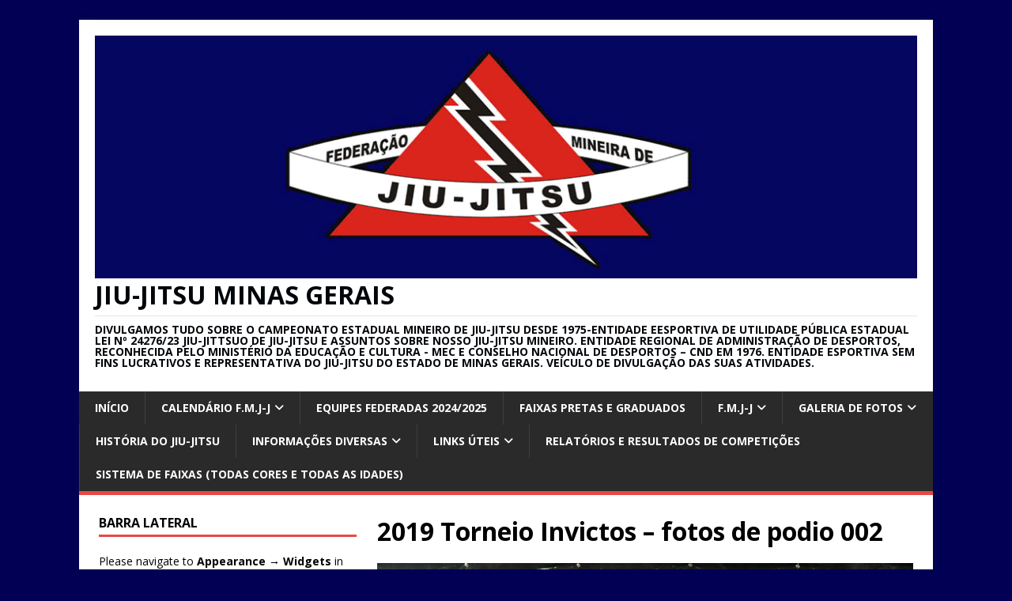

--- FILE ---
content_type: text/html; charset=UTF-8
request_url: https://jiujitsuminas.com.br/01/galeria/fotos-de-podio/2019-torneio-invictos-fotos-de-podio-002
body_size: 36800
content:
<!DOCTYPE html>
<html class="no-js" lang="pt-BR">
<head>
<meta charset="UTF-8">
<meta name="viewport" content="width=device-width, initial-scale=1.0">
<link rel="profile" href="http://gmpg.org/xfn/11" />
<title>2019 Torneio Invictos &#8211; fotos de podio 002 &#8211; Jiu-Jitsu Minas Gerais</title>
<meta name='robots' content='max-image-preview:large' />
<link rel='dns-prefetch' href='//fonts.googleapis.com' />
<link rel="alternate" type="application/rss+xml" title="Feed para Jiu-Jitsu Minas Gerais &raquo;" href="https://jiujitsuminas.com.br/01/feed" />
<link rel="alternate" type="application/rss+xml" title="Feed de comentários para Jiu-Jitsu Minas Gerais &raquo;" href="https://jiujitsuminas.com.br/01/comments/feed" />
<link rel="alternate" type="application/rss+xml" title="Feed de comentários para Jiu-Jitsu Minas Gerais &raquo; 2019 Torneio Invictos &#8211; fotos de podio 002" href="https://jiujitsuminas.com.br/01/galeria/fotos-de-podio/2019-torneio-invictos-fotos-de-podio-002/feed" />
<script type="text/javascript">
/* <![CDATA[ */
window._wpemojiSettings = {"baseUrl":"https:\/\/s.w.org\/images\/core\/emoji\/15.0.3\/72x72\/","ext":".png","svgUrl":"https:\/\/s.w.org\/images\/core\/emoji\/15.0.3\/svg\/","svgExt":".svg","source":{"concatemoji":"https:\/\/jiujitsuminas.com.br\/01\/wp-includes\/js\/wp-emoji-release.min.js?ver=6.6.2"}};
/*! This file is auto-generated */
!function(i,n){var o,s,e;function c(e){try{var t={supportTests:e,timestamp:(new Date).valueOf()};sessionStorage.setItem(o,JSON.stringify(t))}catch(e){}}function p(e,t,n){e.clearRect(0,0,e.canvas.width,e.canvas.height),e.fillText(t,0,0);var t=new Uint32Array(e.getImageData(0,0,e.canvas.width,e.canvas.height).data),r=(e.clearRect(0,0,e.canvas.width,e.canvas.height),e.fillText(n,0,0),new Uint32Array(e.getImageData(0,0,e.canvas.width,e.canvas.height).data));return t.every(function(e,t){return e===r[t]})}function u(e,t,n){switch(t){case"flag":return n(e,"\ud83c\udff3\ufe0f\u200d\u26a7\ufe0f","\ud83c\udff3\ufe0f\u200b\u26a7\ufe0f")?!1:!n(e,"\ud83c\uddfa\ud83c\uddf3","\ud83c\uddfa\u200b\ud83c\uddf3")&&!n(e,"\ud83c\udff4\udb40\udc67\udb40\udc62\udb40\udc65\udb40\udc6e\udb40\udc67\udb40\udc7f","\ud83c\udff4\u200b\udb40\udc67\u200b\udb40\udc62\u200b\udb40\udc65\u200b\udb40\udc6e\u200b\udb40\udc67\u200b\udb40\udc7f");case"emoji":return!n(e,"\ud83d\udc26\u200d\u2b1b","\ud83d\udc26\u200b\u2b1b")}return!1}function f(e,t,n){var r="undefined"!=typeof WorkerGlobalScope&&self instanceof WorkerGlobalScope?new OffscreenCanvas(300,150):i.createElement("canvas"),a=r.getContext("2d",{willReadFrequently:!0}),o=(a.textBaseline="top",a.font="600 32px Arial",{});return e.forEach(function(e){o[e]=t(a,e,n)}),o}function t(e){var t=i.createElement("script");t.src=e,t.defer=!0,i.head.appendChild(t)}"undefined"!=typeof Promise&&(o="wpEmojiSettingsSupports",s=["flag","emoji"],n.supports={everything:!0,everythingExceptFlag:!0},e=new Promise(function(e){i.addEventListener("DOMContentLoaded",e,{once:!0})}),new Promise(function(t){var n=function(){try{var e=JSON.parse(sessionStorage.getItem(o));if("object"==typeof e&&"number"==typeof e.timestamp&&(new Date).valueOf()<e.timestamp+604800&&"object"==typeof e.supportTests)return e.supportTests}catch(e){}return null}();if(!n){if("undefined"!=typeof Worker&&"undefined"!=typeof OffscreenCanvas&&"undefined"!=typeof URL&&URL.createObjectURL&&"undefined"!=typeof Blob)try{var e="postMessage("+f.toString()+"("+[JSON.stringify(s),u.toString(),p.toString()].join(",")+"));",r=new Blob([e],{type:"text/javascript"}),a=new Worker(URL.createObjectURL(r),{name:"wpTestEmojiSupports"});return void(a.onmessage=function(e){c(n=e.data),a.terminate(),t(n)})}catch(e){}c(n=f(s,u,p))}t(n)}).then(function(e){for(var t in e)n.supports[t]=e[t],n.supports.everything=n.supports.everything&&n.supports[t],"flag"!==t&&(n.supports.everythingExceptFlag=n.supports.everythingExceptFlag&&n.supports[t]);n.supports.everythingExceptFlag=n.supports.everythingExceptFlag&&!n.supports.flag,n.DOMReady=!1,n.readyCallback=function(){n.DOMReady=!0}}).then(function(){return e}).then(function(){var e;n.supports.everything||(n.readyCallback(),(e=n.source||{}).concatemoji?t(e.concatemoji):e.wpemoji&&e.twemoji&&(t(e.twemoji),t(e.wpemoji)))}))}((window,document),window._wpemojiSettings);
/* ]]> */
</script>
<style id='wp-emoji-styles-inline-css' type='text/css'>

	img.wp-smiley, img.emoji {
		display: inline !important;
		border: none !important;
		box-shadow: none !important;
		height: 1em !important;
		width: 1em !important;
		margin: 0 0.07em !important;
		vertical-align: -0.1em !important;
		background: none !important;
		padding: 0 !important;
	}
</style>
<link rel='stylesheet' id='wp-block-library-css' href='https://jiujitsuminas.com.br/01/wp-includes/css/dist/block-library/style.min.css?ver=6.6.2' type='text/css' media='all' />
<style id='classic-theme-styles-inline-css' type='text/css'>
/*! This file is auto-generated */
.wp-block-button__link{color:#fff;background-color:#32373c;border-radius:9999px;box-shadow:none;text-decoration:none;padding:calc(.667em + 2px) calc(1.333em + 2px);font-size:1.125em}.wp-block-file__button{background:#32373c;color:#fff;text-decoration:none}
</style>
<style id='global-styles-inline-css' type='text/css'>
:root{--wp--preset--aspect-ratio--square: 1;--wp--preset--aspect-ratio--4-3: 4/3;--wp--preset--aspect-ratio--3-4: 3/4;--wp--preset--aspect-ratio--3-2: 3/2;--wp--preset--aspect-ratio--2-3: 2/3;--wp--preset--aspect-ratio--16-9: 16/9;--wp--preset--aspect-ratio--9-16: 9/16;--wp--preset--color--black: #000000;--wp--preset--color--cyan-bluish-gray: #abb8c3;--wp--preset--color--white: #ffffff;--wp--preset--color--pale-pink: #f78da7;--wp--preset--color--vivid-red: #cf2e2e;--wp--preset--color--luminous-vivid-orange: #ff6900;--wp--preset--color--luminous-vivid-amber: #fcb900;--wp--preset--color--light-green-cyan: #7bdcb5;--wp--preset--color--vivid-green-cyan: #00d084;--wp--preset--color--pale-cyan-blue: #8ed1fc;--wp--preset--color--vivid-cyan-blue: #0693e3;--wp--preset--color--vivid-purple: #9b51e0;--wp--preset--gradient--vivid-cyan-blue-to-vivid-purple: linear-gradient(135deg,rgba(6,147,227,1) 0%,rgb(155,81,224) 100%);--wp--preset--gradient--light-green-cyan-to-vivid-green-cyan: linear-gradient(135deg,rgb(122,220,180) 0%,rgb(0,208,130) 100%);--wp--preset--gradient--luminous-vivid-amber-to-luminous-vivid-orange: linear-gradient(135deg,rgba(252,185,0,1) 0%,rgba(255,105,0,1) 100%);--wp--preset--gradient--luminous-vivid-orange-to-vivid-red: linear-gradient(135deg,rgba(255,105,0,1) 0%,rgb(207,46,46) 100%);--wp--preset--gradient--very-light-gray-to-cyan-bluish-gray: linear-gradient(135deg,rgb(238,238,238) 0%,rgb(169,184,195) 100%);--wp--preset--gradient--cool-to-warm-spectrum: linear-gradient(135deg,rgb(74,234,220) 0%,rgb(151,120,209) 20%,rgb(207,42,186) 40%,rgb(238,44,130) 60%,rgb(251,105,98) 80%,rgb(254,248,76) 100%);--wp--preset--gradient--blush-light-purple: linear-gradient(135deg,rgb(255,206,236) 0%,rgb(152,150,240) 100%);--wp--preset--gradient--blush-bordeaux: linear-gradient(135deg,rgb(254,205,165) 0%,rgb(254,45,45) 50%,rgb(107,0,62) 100%);--wp--preset--gradient--luminous-dusk: linear-gradient(135deg,rgb(255,203,112) 0%,rgb(199,81,192) 50%,rgb(65,88,208) 100%);--wp--preset--gradient--pale-ocean: linear-gradient(135deg,rgb(255,245,203) 0%,rgb(182,227,212) 50%,rgb(51,167,181) 100%);--wp--preset--gradient--electric-grass: linear-gradient(135deg,rgb(202,248,128) 0%,rgb(113,206,126) 100%);--wp--preset--gradient--midnight: linear-gradient(135deg,rgb(2,3,129) 0%,rgb(40,116,252) 100%);--wp--preset--font-size--small: 13px;--wp--preset--font-size--medium: 20px;--wp--preset--font-size--large: 36px;--wp--preset--font-size--x-large: 42px;--wp--preset--spacing--20: 0.44rem;--wp--preset--spacing--30: 0.67rem;--wp--preset--spacing--40: 1rem;--wp--preset--spacing--50: 1.5rem;--wp--preset--spacing--60: 2.25rem;--wp--preset--spacing--70: 3.38rem;--wp--preset--spacing--80: 5.06rem;--wp--preset--shadow--natural: 6px 6px 9px rgba(0, 0, 0, 0.2);--wp--preset--shadow--deep: 12px 12px 50px rgba(0, 0, 0, 0.4);--wp--preset--shadow--sharp: 6px 6px 0px rgba(0, 0, 0, 0.2);--wp--preset--shadow--outlined: 6px 6px 0px -3px rgba(255, 255, 255, 1), 6px 6px rgba(0, 0, 0, 1);--wp--preset--shadow--crisp: 6px 6px 0px rgba(0, 0, 0, 1);}:where(.is-layout-flex){gap: 0.5em;}:where(.is-layout-grid){gap: 0.5em;}body .is-layout-flex{display: flex;}.is-layout-flex{flex-wrap: wrap;align-items: center;}.is-layout-flex > :is(*, div){margin: 0;}body .is-layout-grid{display: grid;}.is-layout-grid > :is(*, div){margin: 0;}:where(.wp-block-columns.is-layout-flex){gap: 2em;}:where(.wp-block-columns.is-layout-grid){gap: 2em;}:where(.wp-block-post-template.is-layout-flex){gap: 1.25em;}:where(.wp-block-post-template.is-layout-grid){gap: 1.25em;}.has-black-color{color: var(--wp--preset--color--black) !important;}.has-cyan-bluish-gray-color{color: var(--wp--preset--color--cyan-bluish-gray) !important;}.has-white-color{color: var(--wp--preset--color--white) !important;}.has-pale-pink-color{color: var(--wp--preset--color--pale-pink) !important;}.has-vivid-red-color{color: var(--wp--preset--color--vivid-red) !important;}.has-luminous-vivid-orange-color{color: var(--wp--preset--color--luminous-vivid-orange) !important;}.has-luminous-vivid-amber-color{color: var(--wp--preset--color--luminous-vivid-amber) !important;}.has-light-green-cyan-color{color: var(--wp--preset--color--light-green-cyan) !important;}.has-vivid-green-cyan-color{color: var(--wp--preset--color--vivid-green-cyan) !important;}.has-pale-cyan-blue-color{color: var(--wp--preset--color--pale-cyan-blue) !important;}.has-vivid-cyan-blue-color{color: var(--wp--preset--color--vivid-cyan-blue) !important;}.has-vivid-purple-color{color: var(--wp--preset--color--vivid-purple) !important;}.has-black-background-color{background-color: var(--wp--preset--color--black) !important;}.has-cyan-bluish-gray-background-color{background-color: var(--wp--preset--color--cyan-bluish-gray) !important;}.has-white-background-color{background-color: var(--wp--preset--color--white) !important;}.has-pale-pink-background-color{background-color: var(--wp--preset--color--pale-pink) !important;}.has-vivid-red-background-color{background-color: var(--wp--preset--color--vivid-red) !important;}.has-luminous-vivid-orange-background-color{background-color: var(--wp--preset--color--luminous-vivid-orange) !important;}.has-luminous-vivid-amber-background-color{background-color: var(--wp--preset--color--luminous-vivid-amber) !important;}.has-light-green-cyan-background-color{background-color: var(--wp--preset--color--light-green-cyan) !important;}.has-vivid-green-cyan-background-color{background-color: var(--wp--preset--color--vivid-green-cyan) !important;}.has-pale-cyan-blue-background-color{background-color: var(--wp--preset--color--pale-cyan-blue) !important;}.has-vivid-cyan-blue-background-color{background-color: var(--wp--preset--color--vivid-cyan-blue) !important;}.has-vivid-purple-background-color{background-color: var(--wp--preset--color--vivid-purple) !important;}.has-black-border-color{border-color: var(--wp--preset--color--black) !important;}.has-cyan-bluish-gray-border-color{border-color: var(--wp--preset--color--cyan-bluish-gray) !important;}.has-white-border-color{border-color: var(--wp--preset--color--white) !important;}.has-pale-pink-border-color{border-color: var(--wp--preset--color--pale-pink) !important;}.has-vivid-red-border-color{border-color: var(--wp--preset--color--vivid-red) !important;}.has-luminous-vivid-orange-border-color{border-color: var(--wp--preset--color--luminous-vivid-orange) !important;}.has-luminous-vivid-amber-border-color{border-color: var(--wp--preset--color--luminous-vivid-amber) !important;}.has-light-green-cyan-border-color{border-color: var(--wp--preset--color--light-green-cyan) !important;}.has-vivid-green-cyan-border-color{border-color: var(--wp--preset--color--vivid-green-cyan) !important;}.has-pale-cyan-blue-border-color{border-color: var(--wp--preset--color--pale-cyan-blue) !important;}.has-vivid-cyan-blue-border-color{border-color: var(--wp--preset--color--vivid-cyan-blue) !important;}.has-vivid-purple-border-color{border-color: var(--wp--preset--color--vivid-purple) !important;}.has-vivid-cyan-blue-to-vivid-purple-gradient-background{background: var(--wp--preset--gradient--vivid-cyan-blue-to-vivid-purple) !important;}.has-light-green-cyan-to-vivid-green-cyan-gradient-background{background: var(--wp--preset--gradient--light-green-cyan-to-vivid-green-cyan) !important;}.has-luminous-vivid-amber-to-luminous-vivid-orange-gradient-background{background: var(--wp--preset--gradient--luminous-vivid-amber-to-luminous-vivid-orange) !important;}.has-luminous-vivid-orange-to-vivid-red-gradient-background{background: var(--wp--preset--gradient--luminous-vivid-orange-to-vivid-red) !important;}.has-very-light-gray-to-cyan-bluish-gray-gradient-background{background: var(--wp--preset--gradient--very-light-gray-to-cyan-bluish-gray) !important;}.has-cool-to-warm-spectrum-gradient-background{background: var(--wp--preset--gradient--cool-to-warm-spectrum) !important;}.has-blush-light-purple-gradient-background{background: var(--wp--preset--gradient--blush-light-purple) !important;}.has-blush-bordeaux-gradient-background{background: var(--wp--preset--gradient--blush-bordeaux) !important;}.has-luminous-dusk-gradient-background{background: var(--wp--preset--gradient--luminous-dusk) !important;}.has-pale-ocean-gradient-background{background: var(--wp--preset--gradient--pale-ocean) !important;}.has-electric-grass-gradient-background{background: var(--wp--preset--gradient--electric-grass) !important;}.has-midnight-gradient-background{background: var(--wp--preset--gradient--midnight) !important;}.has-small-font-size{font-size: var(--wp--preset--font-size--small) !important;}.has-medium-font-size{font-size: var(--wp--preset--font-size--medium) !important;}.has-large-font-size{font-size: var(--wp--preset--font-size--large) !important;}.has-x-large-font-size{font-size: var(--wp--preset--font-size--x-large) !important;}
:where(.wp-block-post-template.is-layout-flex){gap: 1.25em;}:where(.wp-block-post-template.is-layout-grid){gap: 1.25em;}
:where(.wp-block-columns.is-layout-flex){gap: 2em;}:where(.wp-block-columns.is-layout-grid){gap: 2em;}
:root :where(.wp-block-pullquote){font-size: 1.5em;line-height: 1.6;}
</style>
<link rel='stylesheet' id='contact-form-7-css' href='https://jiujitsuminas.com.br/01/wp-content/plugins/contact-form-7/includes/css/styles.css?ver=5.9.8' type='text/css' media='all' />
<link rel='stylesheet' id='foobox-free-min-css' href='https://jiujitsuminas.com.br/01/wp-content/plugins/foobox-image-lightbox/free/css/foobox.free.min.css?ver=2.7.35' type='text/css' media='all' />
<link rel='stylesheet' id='mh-google-fonts-css' href='https://fonts.googleapis.com/css?family=Open+Sans:400,400italic,700,600' type='text/css' media='all' />
<link rel='stylesheet' id='mh-magazine-lite-css' href='https://jiujitsuminas.com.br/01/wp-content/themes/mh-magazine-lite/style.css?ver=2.10.0' type='text/css' media='all' />
<link rel='stylesheet' id='mh-font-awesome-css' href='https://jiujitsuminas.com.br/01/wp-content/themes/mh-magazine-lite/includes/font-awesome.min.css' type='text/css' media='all' />
<script type="text/javascript" src="https://jiujitsuminas.com.br/01/wp-includes/js/jquery/jquery.min.js?ver=3.7.1" id="jquery-core-js"></script>
<script type="text/javascript" src="https://jiujitsuminas.com.br/01/wp-includes/js/jquery/jquery-migrate.min.js?ver=3.4.1" id="jquery-migrate-js"></script>
<script type="text/javascript" id="mh-scripts-js-extra">
/* <![CDATA[ */
var mh_magazine = {"text":{"toggle_menu":"Toggle Menu"}};
/* ]]> */
</script>
<script type="text/javascript" src="https://jiujitsuminas.com.br/01/wp-content/themes/mh-magazine-lite/js/scripts.js?ver=2.10.0" id="mh-scripts-js"></script>
<script type="text/javascript" id="foobox-free-min-js-before">
/* <![CDATA[ */
/* Run FooBox FREE (v2.7.35) */
var FOOBOX = window.FOOBOX = {
	ready: true,
	disableOthers: false,
	o: {wordpress: { enabled: true }, captions: { dataTitle: ["captionTitle","title"], dataDesc: ["captionDesc","description"] }, rel: '', excludes:'.fbx-link,.nofoobox,.nolightbox,a[href*="pinterest.com/pin/create/button/"]', affiliate : { enabled: false }, error: "Could not load the item"},
	selectors: [
		".gallery", ".wp-block-gallery", ".wp-caption", ".wp-block-image", "a:has(img[class*=wp-image-])", ".foobox"
	],
	pre: function( $ ){
		// Custom JavaScript (Pre)
		
	},
	post: function( $ ){
		// Custom JavaScript (Post)
		
		// Custom Captions Code
		
	},
	custom: function( $ ){
		// Custom Extra JS
		
	}
};
/* ]]> */
</script>
<script type="text/javascript" src="https://jiujitsuminas.com.br/01/wp-content/plugins/foobox-image-lightbox/free/js/foobox.free.min.js?ver=2.7.35" id="foobox-free-min-js"></script>
<link rel="https://api.w.org/" href="https://jiujitsuminas.com.br/01/wp-json/" /><link rel="alternate" title="JSON" type="application/json" href="https://jiujitsuminas.com.br/01/wp-json/wp/v2/media/9257" /><link rel="EditURI" type="application/rsd+xml" title="RSD" href="https://jiujitsuminas.com.br/01/xmlrpc.php?rsd" />
<meta name="generator" content="WordPress 6.6.2" />
<link rel='shortlink' href='https://jiujitsuminas.com.br/01/?p=9257' />
<link rel="alternate" title="oEmbed (JSON)" type="application/json+oembed" href="https://jiujitsuminas.com.br/01/wp-json/oembed/1.0/embed?url=https%3A%2F%2Fjiujitsuminas.com.br%2F01%2Fgaleria%2Ffotos-de-podio%2F2019-torneio-invictos-fotos-de-podio-002" />
<link rel="alternate" title="oEmbed (XML)" type="text/xml+oembed" href="https://jiujitsuminas.com.br/01/wp-json/oembed/1.0/embed?url=https%3A%2F%2Fjiujitsuminas.com.br%2F01%2Fgaleria%2Ffotos-de-podio%2F2019-torneio-invictos-fotos-de-podio-002&#038;format=xml" />
<!--[if lt IE 9]>
<script src="https://jiujitsuminas.com.br/01/wp-content/themes/mh-magazine-lite/js/css3-mediaqueries.js"></script>
<![endif]-->
<style type="text/css" id="custom-background-css">
body.custom-background { background-color: #010054; }
</style>
	<link rel="icon" href="https://jiujitsuminas.com.br/01/wp-content/uploads/2025/01/cropped-BANDEIRA-FEDFERACAO-300x166-3-32x32.jpg" sizes="32x32" />
<link rel="icon" href="https://jiujitsuminas.com.br/01/wp-content/uploads/2025/01/cropped-BANDEIRA-FEDFERACAO-300x166-3-192x192.jpg" sizes="192x192" />
<link rel="apple-touch-icon" href="https://jiujitsuminas.com.br/01/wp-content/uploads/2025/01/cropped-BANDEIRA-FEDFERACAO-300x166-3-180x180.jpg" />
<meta name="msapplication-TileImage" content="https://jiujitsuminas.com.br/01/wp-content/uploads/2025/01/cropped-BANDEIRA-FEDFERACAO-300x166-3-270x270.jpg" />
</head>
<body id="mh-mobile" class="attachment attachment-template-default attachmentid-9257 attachment-jpeg custom-background wp-custom-logo mh-left-sb" itemscope="itemscope" itemtype="https://schema.org/WebPage">
<div class="mh-container mh-container-outer">
<div class="mh-header-mobile-nav mh-clearfix"></div>
<header class="mh-header" itemscope="itemscope" itemtype="https://schema.org/WPHeader">
	<div class="mh-container mh-container-inner mh-row mh-clearfix">
		<div class="mh-custom-header mh-clearfix">
<div class="mh-site-identity">
<div class="mh-site-logo" role="banner" itemscope="itemscope" itemtype="https://schema.org/Brand">
<a href="https://jiujitsuminas.com.br/01/" class="custom-logo-link" rel="home"><img width="1063" height="314" src="https://jiujitsuminas.com.br/01/wp-content/uploads/2017/10/FMJJ5-1.gif" class="custom-logo" alt="Jiu-Jitsu Minas Gerais" decoding="async" fetchpriority="high" /></a><style type="text/css" id="mh-header-css">.mh-header-title, .mh-header-tagline { color: #00060a; }</style>
<div class="mh-header-text">
<a class="mh-header-text-link" href="https://jiujitsuminas.com.br/01/" title="Jiu-Jitsu Minas Gerais" rel="home">
<h2 class="mh-header-title">Jiu-Jitsu Minas Gerais</h2>
<h3 class="mh-header-tagline">Divulgamos tudo sobre o campeonato  estadual mineiro  de jiu-jitsu desde 1975-Entidade eEsportiva de Utilidade Pública Estadual Lei nº 24276/23 jiu-jittsuo de jiu-jitsu e assuntos sobre nosso jiu-jitsu mineiro. entidade regional de administração de desportos, reconhecida pelo Ministério da Educação e Cultura - MEC  e Conselho Nacional de Desportos – CND em 1976. Entidade esportiva sem fins lucrativos e representativa do jiu-jitsu do Estado de Minas Gerais. Veículo de divulgação das suas atividades.</h3>
</a>
</div>
</div>
</div>
</div>
	</div>
	<div class="mh-main-nav-wrap">
		<nav class="mh-navigation mh-main-nav mh-container mh-container-inner mh-clearfix" itemscope="itemscope" itemtype="https://schema.org/SiteNavigationElement">
			<div class="menu-menu-principal-container"><ul id="menu-menu-principal" class="menu"><li id="menu-item-22735" class="menu-item menu-item-type-post_type menu-item-object-page menu-item-home menu-item-22735"><a href="https://jiujitsuminas.com.br/01/">INÍCIO</a></li>
<li id="menu-item-21419" class="menu-item menu-item-type-post_type menu-item-object-page menu-item-has-children menu-item-21419"><a href="https://jiujitsuminas.com.br/01/calendario-f-m-j-j">CALENDÁRIO F.M.J-J</a>
<ul class="sub-menu">
	<li id="menu-item-6903" class="menu-item menu-item-type-post_type menu-item-object-page menu-item-6903"><a href="https://jiujitsuminas.com.br/01/calendarios">CALENDÁRIO  ESPORTIVO  OFICIAL  F.M.J-J</a></li>
	<li id="menu-item-20504" class="menu-item menu-item-type-post_type menu-item-object-page menu-item-20504"><a href="https://jiujitsuminas.com.br/01/cursos-a-realizar-e-realizados">CURSOS – A REALIZAR E REALIZADOS</a></li>
</ul>
</li>
<li id="menu-item-23283" class="menu-item menu-item-type-post_type menu-item-object-page menu-item-23283"><a href="https://jiujitsuminas.com.br/01/equipes-federadas-portadoras-do-avara-2024-2025">EQUIPES FEDERADAS 2024/2025</a></li>
<li id="menu-item-13247" class="menu-item menu-item-type-post_type menu-item-object-page menu-item-13247"><a href="https://jiujitsuminas.com.br/01/faixas-pretas-e-mestres">FAIXAS PRETAS E GRADUADOS</a></li>
<li id="menu-item-21416" class="menu-item menu-item-type-post_type menu-item-object-page menu-item-has-children menu-item-21416"><a href="https://jiujitsuminas.com.br/01/f-m-j-j">F.M.J-J</a>
<ul class="sub-menu">
	<li id="menu-item-15659" class="menu-item menu-item-type-post_type menu-item-object-page menu-item-15659"><a href="https://jiujitsuminas.com.br/01/como-se-registrar-na-federaao-mineira-de-jiu-jitsu-f-m-j-j">COMO  REGISTRAR SUA EQUIPE</a></li>
	<li id="menu-item-159" class="menu-item menu-item-type-post_type menu-item-object-page menu-item-159"><a href="https://jiujitsuminas.com.br/01/regulamento__trashed/codigo-de-etica-e-disciplina">Código de ética e disciplina</a></li>
	<li id="menu-item-20969" class="menu-item menu-item-type-post_type menu-item-object-page menu-item-20969"><a href="https://jiujitsuminas.com.br/01/regulamento__trashed/conars">CONARS (CONSELHO SUPERIOR DA F.M.J-J)</a></li>
	<li id="menu-item-19422" class="menu-item menu-item-type-post_type menu-item-object-page menu-item-19422"><a href="https://jiujitsuminas.com.br/01/documentos-maiores-abonadores-da-f-m-j-j">DOCUMENTOS MAIORES- Abonadores da F.M.J-J</a></li>
	<li id="menu-item-158" class="menu-item menu-item-type-post_type menu-item-object-page menu-item-158"><a href="https://jiujitsuminas.com.br/01/regulamento__trashed/regras-permantentes">Regras permantentes</a></li>
	<li id="menu-item-93" class="menu-item menu-item-type-post_type menu-item-object-page menu-item-93"><a href="https://jiujitsuminas.com.br/01/noticias-continuadas/fmj-j/galeria-de-presidentes-da-fmj-j">Galeria de presidentes da FMJ-J</a></li>
	<li id="menu-item-10584" class="menu-item menu-item-type-post_type menu-item-object-page menu-item-10584"><a href="https://jiujitsuminas.com.br/01/parceiros-da-federacao-2a">EVENTOS JÁ REALIZADOS, EM  PARCERIAS-com cidades, Secretarias de Esportes e outros .</a></li>
</ul>
</li>
<li id="menu-item-14796" class="menu-item menu-item-type-post_type menu-item-object-page menu-item-has-children menu-item-14796"><a href="https://jiujitsuminas.com.br/01/imagens-f-m-j-j">GALERIA DE FOTOS</a>
<ul class="sub-menu">
	<li id="menu-item-20278" class="menu-item menu-item-type-post_type menu-item-object-page menu-item-20278"><a href="https://jiujitsuminas.com.br/01/49-taca-mg-2023">PREMIAÇÕES – MEDALHAS E TROFEUS CONFERIDOS PELA F.M.J-J</a></li>
	<li id="menu-item-208" class="menu-item menu-item-type-post_type menu-item-object-page menu-item-208"><a href="https://jiujitsuminas.com.br/01/galeria/fotos-de-lutas">– Fotos de lutas</a></li>
	<li id="menu-item-193" class="menu-item menu-item-type-post_type menu-item-object-page menu-item-193"><a href="https://jiujitsuminas.com.br/01/galeria/fotos-de-podio">– Fotos de pódio</a></li>
	<li id="menu-item-307" class="menu-item menu-item-type-post_type menu-item-object-page menu-item-307"><a href="https://jiujitsuminas.com.br/01/galeria/fotos-sociais">– Fotos Sociais</a></li>
	<li id="menu-item-202" class="menu-item menu-item-type-post_type menu-item-object-page menu-item-202"><a href="https://jiujitsuminas.com.br/01/galeria/fotos-historicas">– Fotos históricas</a></li>
	<li id="menu-item-94" class="menu-item menu-item-type-post_type menu-item-object-page menu-item-94"><a href="https://jiujitsuminas.com.br/01/noticias-continuadas/fmj-j/galeria-de-faixas-pretas">– Galeria de faixas pretas</a></li>
	<li id="menu-item-10720" class="menu-item menu-item-type-post_type menu-item-object-page menu-item-10720"><a href="https://jiujitsuminas.com.br/01/galeria-ds-arbitros-e-auxiliares">IMAGENS – TODOS OS ASSUNTOS E ÉPOCAS ,</a></li>
	<li id="menu-item-10868" class="menu-item menu-item-type-post_type menu-item-object-page menu-item-10868"><a href="https://jiujitsuminas.com.br/01/galeria-das-equipes-federadas">IMAGENS   ACADEMIAS , EQUIPES E GRUPOS (ÉPOCAS)</a></li>
	<li id="menu-item-10110" class="menu-item menu-item-type-post_type menu-item-object-page menu-item-10110"><a href="https://jiujitsuminas.com.br/01/mulheres-guerreiras">MULHERES GUERREIRAS  –  ÉPOCAS</a></li>
</ul>
</li>
<li id="menu-item-23" class="menu-item menu-item-type-post_type menu-item-object-page menu-item-23"><a href="https://jiujitsuminas.com.br/01/noticias-continuadas/fmj-j/historia-do-jiu-jitsu">HISTÓRIA DO JIU-JITSU</a></li>
<li id="menu-item-13000" class="menu-item menu-item-type-post_type menu-item-object-page menu-item-has-children menu-item-13000"><a href="https://jiujitsuminas.com.br/01/estudos">INFORMAÇÕES DIVERSAS</a>
<ul class="sub-menu">
	<li id="menu-item-20015" class="menu-item menu-item-type-post_type menu-item-object-page menu-item-20015"><a href="https://jiujitsuminas.com.br/01/aniversariantes">OS ANIVERSARIANTES  REGISTRADOS NA F.M.J-J</a></li>
	<li id="menu-item-9965" class="menu-item menu-item-type-post_type menu-item-object-page menu-item-9965"><a href="https://jiujitsuminas.com.br/01/noticias-continuadas">AS SECRETARIAS MUNICIPAIS DE ESPORTE</a></li>
	<li id="menu-item-13946" class="menu-item menu-item-type-post_type menu-item-object-page menu-item-13946"><a href="https://jiujitsuminas.com.br/01/13945-2">JORNAL JIUJITSUMINAS EDITADOS .</a></li>
	<li id="menu-item-3240" class="menu-item menu-item-type-post_type menu-item-object-page menu-item-3240"><a href="https://jiujitsuminas.com.br/01/concurso-garota-jiu-jitsu-minas">GAROTA JIU-JITSU</a></li>
	<li id="menu-item-20415" class="menu-item menu-item-type-post_type menu-item-object-page menu-item-20415"><a href="https://jiujitsuminas.com.br/01/homenagem-postuma-2">HOMENAGEM PÓSTUMA</a></li>
</ul>
</li>
<li id="menu-item-163" class="menu-item menu-item-type-post_type menu-item-object-page menu-item-has-children menu-item-163"><a href="https://jiujitsuminas.com.br/01/links-uteis">Links úteis</a>
<ul class="sub-menu">
	<li id="menu-item-165" class="menu-item menu-item-type-post_type menu-item-object-page menu-item-165"><a href="https://jiujitsuminas.com.br/01/impressos-fmj-j">FICHAS E IMPRESSOS FMJ-J</a></li>
</ul>
</li>
<li id="menu-item-16567" class="menu-item menu-item-type-post_type menu-item-object-page menu-item-16567"><a href="https://jiujitsuminas.com.br/01/relatorios-e-resultados-f-m-j-j">RELATÓRIOS E RESULTADOS DE COMPETIÇÕES</a></li>
<li id="menu-item-19042" class="menu-item menu-item-type-post_type menu-item-object-page menu-item-19042"><a href="https://jiujitsuminas.com.br/01/sistema-de-faixas-todas-cores-todas-as-idades">SISTEMA DE FAIXAS (TODAS CORES E TODAS AS IDADES)</a></li>
</ul></div>		</nav>
	</div>
</header><div class="mh-wrapper mh-clearfix">
	<div id="main-content" class="mh-content" role="main">			<article id="post-9257" class="post-9257 attachment type-attachment status-inherit hentry">
				<header class="entry-header">
					<h1 class="entry-title">2019 Torneio Invictos &#8211; fotos de podio 002</h1>				</header>
				<figure class="entry-thumbnail">
										<a href="https://jiujitsuminas.com.br/01/wp-content/uploads/2019/12/2019-Torneio-Invictos-fotos-de-podio-002.jpg" title="2019 Torneio Invictos &#8211; fotos de podio 002" rel="attachment" target="_blank">
						<img src="https://jiujitsuminas.com.br/01/wp-content/uploads/2019/12/2019-Torneio-Invictos-fotos-de-podio-002.jpg" width="800" height="450" class="attachment-medium" alt="2019 Torneio Invictos &#8211; fotos de podio 002" />
					</a>
									</figure>
							</article><nav class="mh-post-nav mh-row mh-clearfix" itemscope="itemscope" itemtype="https://schema.org/SiteNavigationElement">
<div class="mh-col-1-2 mh-post-nav-item mh-post-nav-prev">
<a href='https://jiujitsuminas.com.br/01/galeria/fotos-de-podio/2019-torneio-invictos-fotos-de-podio-001'><span>Anterior</span></a></div>
<div class="mh-col-1-2 mh-post-nav-item mh-post-nav-next">
<a href='https://jiujitsuminas.com.br/01/galeria/fotos-de-podio/2019-torneio-invictos-fotos-de-podio-003'><span>Próximo</span></a></div>
</nav>
		<h4 id="mh-comments" class="mh-widget-title mh-comment-form-title">
			<span class="mh-widget-title-inner">
				Seja o primeiro a comentar			</span>
		</h4>	<div id="respond" class="comment-respond">
		<h3 id="reply-title" class="comment-reply-title">Faça um comentário <small><a rel="nofollow" id="cancel-comment-reply-link" href="/01/galeria/fotos-de-podio/2019-torneio-invictos-fotos-de-podio-002#respond" style="display:none;">Cancelar resposta</a></small></h3><form action="https://jiujitsuminas.com.br/01/wp-comments-post.php" method="post" id="commentform" class="comment-form" novalidate><p class="comment-notes">Seu e-mail não será publicado.</p><p class="comment-form-comment"><label for="comment">Comentário</label><br/><textarea id="comment" name="comment" cols="45" rows="5" aria-required="true"></textarea></p><p class="comment-form-author"><label for="author">Nome </label><span class="required">*</span><br/><input id="author" name="author" type="text" value="" size="30" aria-required='true' /></p>
<p class="comment-form-email"><label for="email">E-mail </label><span class="required">*</span><br/><input id="email" name="email" type="text" value="" size="30" aria-required='true' /></p>
<p class="comment-form-url"><label for="url">Website</label><br/><input id="url" name="url" type="text" value="" size="30" /></p>
<p class="comment-form-cookies-consent"><input id="wp-comment-cookies-consent" name="wp-comment-cookies-consent" type="checkbox" value="yes" /><label for="wp-comment-cookies-consent">Save my name, email, and website in this browser for the next time I comment.</label></p>
<p class="form-submit"><input name="submit" type="submit" id="submit" class="submit" value="Publicar comentário" /> <input type='hidden' name='comment_post_ID' value='9257' id='comment_post_ID' />
<input type='hidden' name='comment_parent' id='comment_parent' value='0' />
</p><p style="display: none !important;" class="akismet-fields-container" data-prefix="ak_"><label>&#916;<textarea name="ak_hp_textarea" cols="45" rows="8" maxlength="100"></textarea></label><input type="hidden" id="ak_js_1" name="ak_js" value="180"/><script>document.getElementById( "ak_js_1" ).setAttribute( "value", ( new Date() ).getTime() );</script></p></form>	</div><!-- #respond -->
		</div>
	<aside class="mh-widget-col-1 mh-sidebar" itemscope="itemscope" itemtype="https://schema.org/WPSideBar">		<div class="mh-widget mh-sidebar-empty">
			<h4 class="mh-widget-title">
				<span class="mh-widget-title-inner">
					Barra lateral				</span>
			</h4>
			<div class="textwidget">
				Please navigate to <strong>Appearance &#8594; Widgets</strong> in your WordPress dashboard and add some widgets into the <em>Barra lateral</em> widget area.			</div>
		</div></aside></div>
<footer class="mh-footer" itemscope="itemscope" itemtype="https://schema.org/WPFooter">
<div class="mh-container mh-container-inner mh-footer-widgets mh-row mh-clearfix">
<div class="mh-col-1-3 mh-widget-col-1 mh-footer-3-cols  mh-footer-area mh-footer-2">
<div id="media_image-2" class="mh-footer-widget widget_media_image"><h6 class="mh-widget-title mh-footer-widget-title"><span class="mh-widget-title-inner mh-footer-widget-title-inner">FEDERAÇÃO MINEIRA DE JIU-JITSU</span></h6><img width="100" height="63" src="https://jiujitsuminas.com.br/01/wp-content/uploads/2017/10/icon.jpg" class="image wp-image-105  attachment-full size-full" alt="" style="max-width: 100%; height: auto;" decoding="async" loading="lazy" /></div><div id="text-2" class="mh-footer-widget widget_text">			<div class="textwidget"><p><strong>Escritório central e expediente :</strong><br />
Av. Amazonas, 885/ Sl.348 &#8211; Centro<br />
Belo Horizonte /MG</p>
<p><strong>Telefax</strong>.: (31) 3224-8979</p>
<p>(31) 98385-9592</p>
<p><strong>E-mail</strong>: fmjitsu@terra.com.br e contato@jiujitsuminas.com.br</p>
<p><strong>Expediente:</strong> 2ª, 4ª e 6ª na SEDE da F.M.J-J de 9h00 as 13h00 &#8211; 14h00 as 18h00.</p>
<p>3ª e 5ª á distância pelo telefone celular nos mesmos moldes</p>
</div>
		</div></div>
<div class="mh-col-1-3 mh-widget-col-1 mh-footer-3-cols  mh-footer-area mh-footer-3">
<div id="custom_html-4" class="widget_text mh-footer-widget widget_custom_html"><h6 class="mh-widget-title mh-footer-widget-title"><span class="mh-widget-title-inner mh-footer-widget-title-inner">Nossa localização:</span></h6><div class="textwidget custom-html-widget"><iframe src="https://www.google.com/maps/embed?pb=!1m14!1m8!1m3!1d15004.29062172181!2d-43.9421514!3d-19.9213429!3m2!1i1024!2i768!4f13.1!3m3!1m2!1s0x0%3A0x4f6b99dc0c96d2a3!2sFedera%C3%A7%C3%A3o+Mineira+de+Jiu-Jitsu!5e0!3m2!1spt-BR!2sbr!4v1507159168717" width="400" height="300" frameborder="0" style="border:0" allowfullscreen></iframe></div></div></div>
<div class="mh-col-1-3 mh-widget-col-1 mh-footer-3-cols  mh-footer-area mh-footer-4">
<div id="text-7" class="mh-footer-widget widget_text"><h6 class="mh-widget-title mh-footer-widget-title"><span class="mh-widget-title-inner mh-footer-widget-title-inner">INSTAGRAM</span></h6>			<div class="textwidget"><p><em>@fmjj.oficial</em></p>
</div>
		</div></div>
</div>
</footer>
<div class="mh-copyright-wrap">
	<div class="mh-container mh-container-inner mh-clearfix">
		<p class="mh-copyright">Copyright &copy; 2025 | WordPress Theme by <a href="https://mhthemes.com/themes/mh-magazine/?utm_source=customer&#038;utm_medium=link&#038;utm_campaign=MH+Magazine+Lite" rel="nofollow">MH Themes</a></p>
	</div>
</div>
</div><!-- .mh-container-outer -->
<script type="text/javascript" src="https://jiujitsuminas.com.br/01/wp-includes/js/dist/hooks.min.js?ver=2810c76e705dd1a53b18" id="wp-hooks-js"></script>
<script type="text/javascript" src="https://jiujitsuminas.com.br/01/wp-includes/js/dist/i18n.min.js?ver=5e580eb46a90c2b997e6" id="wp-i18n-js"></script>
<script type="text/javascript" id="wp-i18n-js-after">
/* <![CDATA[ */
wp.i18n.setLocaleData( { 'text direction\u0004ltr': [ 'ltr' ] } );
/* ]]> */
</script>
<script type="text/javascript" src="https://jiujitsuminas.com.br/01/wp-content/plugins/contact-form-7/includes/swv/js/index.js?ver=5.9.8" id="swv-js"></script>
<script type="text/javascript" id="contact-form-7-js-extra">
/* <![CDATA[ */
var wpcf7 = {"api":{"root":"https:\/\/jiujitsuminas.com.br\/01\/wp-json\/","namespace":"contact-form-7\/v1"}};
/* ]]> */
</script>
<script type="text/javascript" src="https://jiujitsuminas.com.br/01/wp-content/plugins/contact-form-7/includes/js/index.js?ver=5.9.8" id="contact-form-7-js"></script>
<script type="text/javascript" src="https://jiujitsuminas.com.br/01/wp-includes/js/comment-reply.min.js?ver=6.6.2" id="comment-reply-js" async="async" data-wp-strategy="async"></script>
</body>
</html>